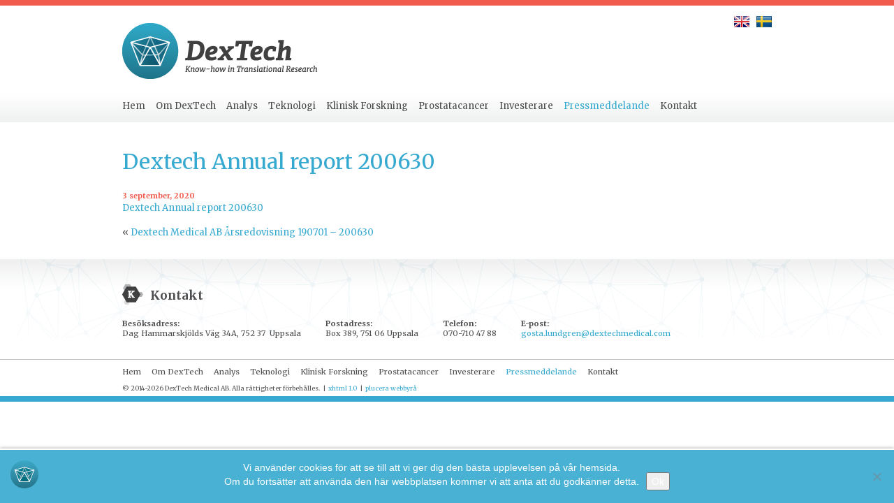

--- FILE ---
content_type: text/css
request_url: https://dextechmedical.com/wp-content/uploads/rmp-menu/css/rmp-menu.css?ver=14.21.32
body_size: 12141
content:
#rmp_menu_trigger-1488{width: 40px;height: 40px;position: absolute;top: 15px;border-radius: 5px;display: none;text-decoration: none;right: 1%;background: #36a9d0;transition: transform 0.5s, background-color 1s}#rmp_menu_trigger-1488:hover, #rmp_menu_trigger-1488:focus{background: #288aad;text-decoration: unset}#rmp_menu_trigger-1488.is-active{background: #288aad}#rmp_menu_trigger-1488 .rmp-trigger-box{width: 23px;color: #ffffff}#rmp_menu_trigger-1488 .rmp-trigger-icon-active, #rmp_menu_trigger-1488 .rmp-trigger-text-open{display: none}#rmp_menu_trigger-1488.is-active .rmp-trigger-icon-active, #rmp_menu_trigger-1488.is-active .rmp-trigger-text-open{display: inline}#rmp_menu_trigger-1488.is-active .rmp-trigger-icon-inactive, #rmp_menu_trigger-1488.is-active .rmp-trigger-text{display: none}#rmp_menu_trigger-1488 .rmp-trigger-label{color: #ffffff;pointer-events: none;line-height: 13px;font-family: inherit;font-size: 15px;display: inline;text-transform: inherit}#rmp_menu_trigger-1488 .rmp-trigger-label.rmp-trigger-label-top{display: block;margin-bottom: 12px}#rmp_menu_trigger-1488 .rmp-trigger-label.rmp-trigger-label-bottom{display: block;margin-top: 12px}#rmp_menu_trigger-1488 .responsive-menu-pro-inner{display: block}#rmp_menu_trigger-1488 .responsive-menu-pro-inner, #rmp_menu_trigger-1488 .responsive-menu-pro-inner::before, #rmp_menu_trigger-1488 .responsive-menu-pro-inner::after{width: 23px;height: 4px;background-color: #ffffff;border-radius: 4px;position: absolute}#rmp_menu_trigger-1488.is-active .responsive-menu-pro-inner, #rmp_menu_trigger-1488.is-active .responsive-menu-pro-inner::before, #rmp_menu_trigger-1488.is-active .responsive-menu-pro-inner::after{background-color: #ffffff}#rmp_menu_trigger-1488:hover .responsive-menu-pro-inner, #rmp_menu_trigger-1488:hover .responsive-menu-pro-inner::before, #rmp_menu_trigger-1488:hover .responsive-menu-pro-inner::after{background-color: #ffffff}#rmp_menu_trigger-1488 .responsive-menu-pro-inner::before{top: 4px}#rmp_menu_trigger-1488 .responsive-menu-pro-inner::after{bottom: 4px}#rmp_menu_trigger-1488.is-active .responsive-menu-pro-inner::after{bottom: 0}@media screen and (max-width: 767px){NAV{display: none !important}#rmp_menu_trigger-1488{display: block}#rmp-container-1488{position: fixed;top: 0;margin: 0;transition: transform 0.5s;overflow: auto;display: block;width: 80%;background-color: #43494c;background-image: url("");height: 100%;left: 0;padding-top: 0px;padding-left: 0px;padding-bottom: 0px;padding-right: 0px}#rmp-menu-wrap-1488{padding-top: 0px;padding-left: 0px;padding-bottom: 0px;padding-right: 0px;background-color: #43494c}#rmp-menu-wrap-1488 .rmp-menu, #rmp-menu-wrap-1488 .rmp-submenu{width: 100%;box-sizing: border-box;margin: 0;padding: 0}#rmp-menu-wrap-1488 .rmp-submenu-depth-1 .rmp-menu-item-link{padding-left: 10%}#rmp-menu-wrap-1488 .rmp-submenu-depth-2 .rmp-menu-item-link{padding-left: 15%}#rmp-menu-wrap-1488 .rmp-submenu-depth-3 .rmp-menu-item-link{padding-left: 20%}#rmp-menu-wrap-1488 .rmp-submenu-depth-4 .rmp-menu-item-link{padding-left: 25%}#rmp-menu-wrap-1488 .rmp-submenu.rmp-submenu-open{display: block}#rmp-menu-wrap-1488 .rmp-menu-item{width: 100%;list-style: none;margin: 0}#rmp-menu-wrap-1488 .rmp-menu-item-link{height: 44px;line-height: 44px;font-size: 15px;border-bottom: 1px solid #3c3c3c;font-family: inherit;color: #ffffff;text-align: left;background-color: #43494c;font-weight: normal;letter-spacing: 0px;display: block;box-sizing: border-box;width: 100%;text-decoration: none;position: relative;overflow: hidden;transition: background-color 1s, border-color 1s, 1s;padding: 0 5%;padding-right: 54px}#rmp-menu-wrap-1488 .rmp-menu-item-link:after, #rmp-menu-wrap-1488 .rmp-menu-item-link:before{display: none}#rmp-menu-wrap-1488 .rmp-menu-item-link:hover, #rmp-menu-wrap-1488 .rmp-menu-item-link:focus{color: #ffffff;border-color: #3c3c3c;background-color: #3c3c3c}#rmp-menu-wrap-1488 .rmp-menu-item-link:focus{outline: none;border-color: unset;box-shadow: unset}#rmp-menu-wrap-1488 .rmp-menu-item-link .rmp-font-icon{height: 44px;line-height: 44px;margin-right: 10px;font-size: 15px}#rmp-menu-wrap-1488 .rmp-menu-current-item .rmp-menu-item-link{color: #ffffff;border-color: #212121;background-color: #43494c}#rmp-menu-wrap-1488 .rmp-menu-current-item .rmp-menu-item-link:hover, #rmp-menu-wrap-1488 .rmp-menu-current-item .rmp-menu-item-link:focus{color: #ffffff;border-color: #3f3f3f;background-color: #43494c}#rmp-menu-wrap-1488 .rmp-menu-subarrow{position: absolute;top: 0;bottom: 0;text-align: center;overflow: hidden;background-size: cover;overflow: hidden;right: 0;border-left-style: solid;border-left-color: #3c3c3c;border-left-width: 1px;height: 44px;width: 44px;color: #ffffff;background-color: #43494c}#rmp-menu-wrap-1488 .rmp-menu-subarrow:hover{color: #ffffff;border-color: #3c3c3c;background-color: #3c3c3c}#rmp-menu-wrap-1488 .rmp-menu-subarrow .rmp-font-icon{margin-right: unset}#rmp-menu-wrap-1488 .rmp-menu-subarrow *{vertical-align: middle;line-height: 44px}#rmp-menu-wrap-1488 .rmp-menu-subarrow-active{display: block;background-size: cover;color: #ffffff;border-color: #212121;background-color: #212121}#rmp-menu-wrap-1488 .rmp-menu-subarrow-active:hover{color: #ffffff;border-color: #ffffff;background-color: #3f3f3f}#rmp-menu-wrap-1488 .rmp-submenu{display: none}#rmp-menu-wrap-1488 .rmp-submenu .rmp-menu-item-link{height: 44px;line-height: 44px;letter-spacing: 0px;font-size: 15px;border-bottom: 1px solid #3c3c3c;font-family: inherit;font-weight: normal;color: #ffffff;text-align: left;background-color: #43494c}#rmp-menu-wrap-1488 .rmp-submenu .rmp-menu-item-link:hover, #rmp-menu-wrap-1488 .rmp-submenu .rmp-menu-item-link:focus{color: #ffffff;border-color: #3c3c3c;background-color: #3c3c3c}#rmp-menu-wrap-1488 .rmp-submenu .rmp-menu-current-item .rmp-menu-item-link{color: #ffffff;border-color: #212121;background-color: #43494c}#rmp-menu-wrap-1488 .rmp-submenu .rmp-menu-current-item .rmp-menu-item-link:hover, #rmp-menu-wrap-1488 .rmp-submenu .rmp-menu-current-item .rmp-menu-item-link:focus{color: #ffffff;border-color: #3f3f3f;background-color: #43494c}#rmp-menu-wrap-1488 .rmp-submenu .rmp-menu-subarrow{right: 0;border-right: unset;border-left-style: solid;border-left-color: #1d4354;border-left-width: 0px;height: 39px;line-height: 39px;width: 40px;color: #fff;background-color: inherit}#rmp-menu-wrap-1488 .rmp-submenu .rmp-menu-subarrow:hover{color: #fff;border-color: #3f3f3f;background-color: inherit}#rmp-menu-wrap-1488 .rmp-submenu .rmp-menu-subarrow-active{color: #fff;border-color: #1d4354;background-color: inherit}#rmp-menu-wrap-1488 .rmp-submenu .rmp-menu-subarrow-active:hover{color: #fff;border-color: #3f3f3f;background-color: inherit}#rmp-menu-wrap-1488 .rmp-menu-item-description{margin: 0;padding: 5px 5%;opacity: 0.8;color: #ffffff}#rmp-search-box-1488{display: block;padding-top: 0px;padding-left: 5%;padding-bottom: 0px;padding-right: 5%}#rmp-search-box-1488 .rmp-search-form{margin: 0}#rmp-search-box-1488 .rmp-search-box{background: #ffffff;border: 1px solid #dadada;color: #333333;width: 100%;padding: 0 5%;border-radius: 30px;height: 45px;-webkit-appearance: none}#rmp-search-box-1488 .rmp-search-box::placeholder{color: #c7c7cd}#rmp-search-box-1488 .rmp-search-box:focus{background-color: #ffffff;outline: 2px solid #dadada;color: #333333}#rmp-menu-title-1488{background-color: #43494c;color: #ffffff;text-align: left;font-size: 15px;padding-top: 10%;padding-left: 5%;padding-bottom: 0%;padding-right: 5%;font-weight: 400;transition: background-color 1s, border-color 1s, color 1s}#rmp-menu-title-1488:hover{background-color: #43494c;color: #ffffff}#rmp-menu-title-1488 > .rmp-menu-title-link{color: #ffffff;width: 100%;background-color: unset;text-decoration: none}#rmp-menu-title-1488 > .rmp-menu-title-link:hover{color: #ffffff}#rmp-menu-title-1488 .rmp-font-icon{font-size: 15px}#rmp-menu-additional-content-1488{padding-top: 0px;padding-left: 5%;padding-bottom: 0px;padding-right: 5%;color: #ffffff;text-align: center;font-size: 16px}}.rmp-container{display: none;visibility: visible;padding: 0px 0px 0px 0px;z-index: 99998;transition: all 0.3s}.rmp-container.rmp-fade-top, .rmp-container.rmp-fade-left, .rmp-container.rmp-fade-right, .rmp-container.rmp-fade-bottom{display: none}.rmp-container.rmp-slide-left, .rmp-container.rmp-push-left{transform: translateX(-100%);-ms-transform: translateX(-100%);-webkit-transform: translateX(-100%);-moz-transform: translateX(-100%)}.rmp-container.rmp-slide-left.rmp-menu-open, .rmp-container.rmp-push-left.rmp-menu-open{transform: translateX(0);-ms-transform: translateX(0);-webkit-transform: translateX(0);-moz-transform: translateX(0)}.rmp-container.rmp-slide-right, .rmp-container.rmp-push-right{transform: translateX(100%);-ms-transform: translateX(100%);-webkit-transform: translateX(100%);-moz-transform: translateX(100%)}.rmp-container.rmp-slide-right.rmp-menu-open, .rmp-container.rmp-push-right.rmp-menu-open{transform: translateX(0);-ms-transform: translateX(0);-webkit-transform: translateX(0);-moz-transform: translateX(0)}.rmp-container.rmp-slide-top, .rmp-container.rmp-push-top{transform: translateY(-100%);-ms-transform: translateY(-100%);-webkit-transform: translateY(-100%);-moz-transform: translateY(-100%)}.rmp-container.rmp-slide-top.rmp-menu-open, .rmp-container.rmp-push-top.rmp-menu-open{transform: translateY(0);-ms-transform: translateY(0);-webkit-transform: translateY(0);-moz-transform: translateY(0)}.rmp-container.rmp-slide-bottom, .rmp-container.rmp-push-bottom{transform: translateY(100%);-ms-transform: translateY(100%);-webkit-transform: translateY(100%);-moz-transform: translateY(100%)}.rmp-container.rmp-slide-bottom.rmp-menu-open, .rmp-container.rmp-push-bottom.rmp-menu-open{transform: translateX(0);-ms-transform: translateX(0);-webkit-transform: translateX(0);-moz-transform: translateX(0)}.rmp-container::-webkit-scrollbar{width: 0px}.rmp-container ::-webkit-scrollbar-track{box-shadow: inset 0 0 5px transparent}.rmp-container ::-webkit-scrollbar-thumb{background: transparent}.rmp-container ::-webkit-scrollbar-thumb:hover{background: transparent}.rmp-container .rmp-menu-wrap .rmp-menu{transition: none;border-radius: 0;box-shadow: none;background: none;border: 0;bottom: auto;box-sizing: border-box;clip: auto;color: #666;display: block;float: none;font-family: inherit;font-size: 14px;height: auto;left: auto;line-height: 1.7;list-style-type: none;margin: 0;min-height: auto;max-height: none;opacity: 1;outline: none;overflow: visible;padding: 0;position: relative;pointer-events: auto;right: auto;text-align: left;text-decoration: none;text-indent: 0;text-transform: none;transform: none;top: auto;visibility: inherit;width: auto;word-wrap: break-word;white-space: normal}.rmp-container .rmp-menu-additional-content{display: block;word-break: break-word}.rmp-container .rmp-menu-title{display: flex;flex-direction: column}.rmp-container .rmp-menu-title .rmp-menu-title-image{max-width: 100%;margin-bottom: 15px;display: block;margin: auto;margin-bottom: 15px}button.rmp_menu_trigger{z-index: 999999;overflow: hidden;outline: none;border: 0;display: none;margin: 0;transition: transform 0.5s, background-color 0.5s;padding: 0}button.rmp_menu_trigger .responsive-menu-pro-inner::before, button.rmp_menu_trigger .responsive-menu-pro-inner::after{content: "";display: block}button.rmp_menu_trigger .responsive-menu-pro-inner::before{top: 10px}button.rmp_menu_trigger .responsive-menu-pro-inner::after{bottom: 10px}button.rmp_menu_trigger .rmp-trigger-box{width: 40px;display: inline-block;position: relative;pointer-events: none;vertical-align: super}.rmp-menu-trigger-boring .responsive-menu-pro-inner{transition-property: none}.rmp-menu-trigger-boring .responsive-menu-pro-inner::after, .rmp-menu-trigger-boring .responsive-menu-pro-inner::before{transition-property: none}.rmp-menu-trigger-boring.is-active .responsive-menu-pro-inner{transform: rotate(45deg)}.rmp-menu-trigger-boring.is-active .responsive-menu-pro-inner:before{top: 0;opacity: 0}.rmp-menu-trigger-boring.is-active .responsive-menu-pro-inner:after{bottom: 0;transform: rotate(-90deg)}